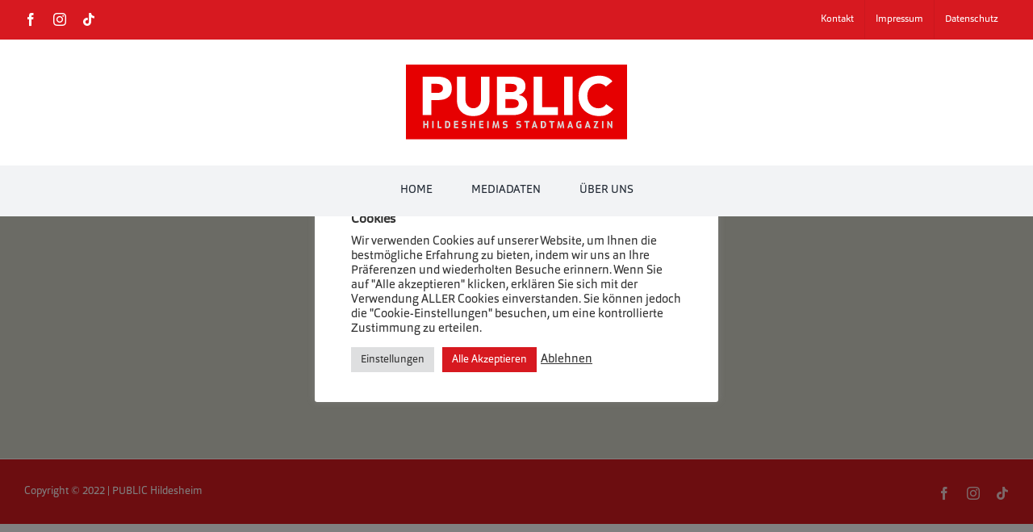

--- FILE ---
content_type: image/svg+xml
request_url: https://stadtmagazin-public.de/wp-content/uploads/2021/08/public-logo.svg
body_size: 5552
content:
<svg xmlns="http://www.w3.org/2000/svg" viewBox="0 0 172.2 58.63"><defs><style>.cls-1{fill:#e60001;}.cls-2,.cls-3{fill:#d9d9d9;}.cls-3,.cls-4{fill-rule:evenodd;}.cls-4,.cls-5{fill:#fff;}</style></defs><g id="Ebene_2" data-name="Ebene 2"><g id="Ebene_1-2" data-name="Ebene 1"><g id="Logo"><rect class="cls-1" width="172.2" height="58.63"/><polygon class="cls-2" points="17.39 49.76 17.39 44.14 16.28 44.14 16.28 46.38 14.59 46.38 14.59 44.14 13.48 44.14 13.48 49.76 14.59 49.76 14.59 47.37 16.28 47.37 16.28 49.76 17.39 49.76"/><rect class="cls-2" x="20.43" y="44.14" width="1.12" height="5.62"/><polygon class="cls-2" points="27.81 49.77 27.58 48.74 25.71 48.74 25.7 44.15 24.6 44.15 24.6 49.76 27.81 49.77"/><path class="cls-3" d="M33.38,47.47c0,.77-.36,1.24-1,1.24h-.84V45.2h.84c.62,0,1,.46,1,1.25Zm1.11,0v-1a2.07,2.07,0,0,0-2.19-2.3H30.41v5.63h1.9a2.05,2.05,0,0,0,2.18-2.29"/><polygon class="cls-2" points="40.96 49.77 40.65 48.74 38.52 48.74 38.52 47.38 40.46 47.38 40.46 46.39 38.52 46.39 38.52 45.17 40.59 45.17 40.84 44.15 37.41 44.15 37.41 49.77 40.96 49.77"/><path class="cls-2" d="M47.27,48.2v-.3c0-1.14-.72-1.52-1.74-1.53h-.24c-.45,0-.7-.18-.7-.5v-.18c0-.35.23-.55.67-.55l.34,0,1.21.2.2-1-1.29-.22a2.49,2.49,0,0,0-.47,0c-.87,0-1.8.39-1.8,1.59v.27c0,1.14.75,1.48,1.74,1.49h.24c.46,0,.7.16.7.54v.22c0,.39-.27.61-.78.6l-.41,0-1.31-.18-.15,1,1.35.18a3.75,3.75,0,0,0,.52.05c.9,0,1.92-.37,1.92-1.65"/><polygon class="cls-2" points="54.02 49.78 54.01 44.16 52.91 44.16 52.91 46.4 51.22 46.4 51.22 44.16 50.11 44.15 50.11 49.78 51.22 49.78 51.22 47.39 52.91 47.39 52.91 49.78 54.02 49.78"/><polygon class="cls-2" points="60.62 49.78 60.31 48.75 58.17 48.75 58.17 47.39 60.11 47.4 60.11 46.4 58.17 46.4 58.17 45.18 60.25 45.18 60.49 44.16 57.06 44.16 57.06 49.78 60.62 49.78"/><rect class="cls-2" x="63.3" y="44.16" width="1.12" height="5.62"/><path class="cls-2" d="M72.81,49.79l-.76-5.63h-.86l-1,3.45c-.08.26-.17.77-.17.77s-.09-.51-.17-.77l-1-3.45H68l-.76,5.62h1.08l.29-2.73c0-.26.05-.93.05-.93s.12.68.2.93l.8,2.73h.77l.8-2.72c.08-.26.21-.94.21-.94s0,.67,0,.94l.29,2.72Z"/><path class="cls-2" d="M79.21,48.22v-.3c0-1.14-.72-1.52-1.74-1.54h-.24c-.45,0-.69-.17-.69-.5V45.7c0-.35.23-.55.66-.55l.34,0,1.21.2.2-1-1.28-.23a3.83,3.83,0,0,0-.47,0c-.88,0-1.81.39-1.81,1.59v.26c0,1.14.75,1.49,1.74,1.5h.25c.45,0,.69.16.69.54v.21c0,.4-.27.61-.78.61l-.41,0-1.3-.18-.16,1,1.35.18a2.76,2.76,0,0,0,.52.06c.9,0,1.93-.37,1.92-1.65"/><path class="cls-2" d="M89.75,48.22v-.3c0-1.14-.72-1.52-1.74-1.53h-.24c-.45,0-.7-.18-.7-.5v-.18c0-.35.24-.55.67-.55l.34,0,1.21.19.2-1-1.28-.22a2.67,2.67,0,0,0-.48,0c-.87,0-1.8.39-1.8,1.59V46c0,1.14.75,1.48,1.74,1.49h.25c.45,0,.69.16.69.54v.22c0,.39-.27.61-.78.61a3.15,3.15,0,0,1-.41,0l-1.31-.18-.15,1,1.35.18a3.75,3.75,0,0,0,.52,0c.9,0,1.92-.37,1.92-1.65"/><polygon class="cls-2" points="96.29 44.18 92.19 44.17 92.19 45.22 93.63 45.22 93.63 49.8 94.78 49.8 94.78 45.22 96.07 45.22 96.29 44.18"/><path class="cls-3" d="M100.71,47.91H99.59l.44-1.45a3.11,3.11,0,0,0,.12-.63,4.82,4.82,0,0,0,.13.63Zm1.75,1.89-1.9-5.62h-.81l-1.9,5.62H99l.31-1H101l.3,1Z"/><path class="cls-3" d="M108,47.5c0,.78-.36,1.25-1,1.25h-.84V45.24H107c.62,0,1,.46,1,1.25Zm1.12,0v-1a2.07,2.07,0,0,0-2.19-2.3H105V49.8h1.9a2.06,2.06,0,0,0,2.19-2.29"/><polygon class="cls-2" points="115.7 44.19 111.6 44.18 111.6 45.23 113.04 45.23 113.04 49.81 114.19 49.81 114.19 45.23 115.48 45.23 115.7 44.19"/><path class="cls-2" d="M123.32,49.81l-.77-5.62h-.86l-1,3.45c-.08.26-.17.76-.17.76s-.09-.5-.16-.76l-1-3.45h-.87l-.76,5.62h1.09l.29-2.72c0-.27,0-.94,0-.94s.12.68.19.94l.8,2.72h.78l.79-2.72c.08-.26.21-.93.21-.93s0,.66,0,.93l.3,2.72Z"/><path class="cls-3" d="M128.47,47.93h-1.13l.45-1.45a4.39,4.39,0,0,0,.12-.64,3.7,3.7,0,0,0,.13.64Zm1.75,1.89-1.91-5.63h-.81l-1.9,5.62h1.17l.31-1h1.65l.3,1Z"/><path class="cls-2" d="M136.73,49.82V46.68h-1.81v1h.69v1a1.21,1.21,0,0,1-1.87-1V46.39a1.12,1.12,0,0,1,1.12-1.21H135l1.29.18.18-1-1.36-.19-.3,0a2.14,2.14,0,0,0-2.21,2.31v1.16a2.26,2.26,0,0,0,3.43,2l.12.25Z"/><path class="cls-3" d="M142.08,47.93H141l.45-1.45a4.13,4.13,0,0,0,.12-.63,3.49,3.49,0,0,0,.13.63Zm1.75,1.89-1.91-5.62h-.81l-1.9,5.62h1.17l.31-1h1.65l.3,1Z"/><polygon class="cls-2" points="149.92 49.83 149.7 48.8 147.69 48.8 149.84 44.63 149.84 44.2 146.23 44.2 146.23 45.23 148.29 45.23 146.17 49.36 146.17 49.82 149.92 49.83"/><rect class="cls-2" x="152.68" y="44.21" width="1.12" height="5.62"/><path class="cls-3" d="M160.76,44.21H159.7v3a4.26,4.26,0,0,0,.05.57,5.89,5.89,0,0,0-.3-.57l-1.8-3h-.81v5.62h1.05v-3a4.5,4.5,0,0,0-.05-.58,4.68,4.68,0,0,0,.29.58l1.81,3h.81Z"/><path class="cls-4" d="M19.74,15.06h3.4c2.55,0,5.7.42,5.7,3.53,0,2.81-2.34,3.61-4.68,3.61H19.74ZM13.1,39.56h6.64V27.82h4.84c6.34,0,11.15-2.17,11.15-9.23S30.54,9.44,24.29,9.44H13.1Z"/><path class="cls-5" d="M65.09,9.44H58.45V27.69c0,3.7-2.55,6.51-6,6.51s-6.08-2.81-6.08-6.51V9.44H39.7V28c0,7.1,4.34,12.37,12.71,12.37S65.09,35.05,65.09,28Z"/><path class="cls-4" d="M77.5,27.09h5c2.17,0,5.36.47,5.36,3.32,0,2.64-2.34,3.53-4.42,3.53h-6Zm0-12H82c2.09,0,4.47.64,4.47,3.15s-2.13,3.27-4.17,3.27H77.5Zm-6.64,24.5H83.2c5.35,0,11.31-2.09,11.31-8.38a7.21,7.21,0,0,0-6.59-7.36v-.09c3.1-1,5.18-3.27,5.18-6.63,0-6.55-5.74-7.66-11-7.66H70.86Z"/><polygon class="cls-5" points="99.44 39.56 118.36 39.56 118.36 33.43 106.07 33.43 106.07 9.45 99.44 9.45 99.44 39.56"/><rect class="cls-5" x="123.18" y="9.44" width="6.63" height="30.11"/><path class="cls-5" d="M160.82,13.1c-2.55-3.27-6.8-4.42-10.16-4.42-9.4,0-16.25,6.17-16.25,15.82s6.85,15.82,16.25,15.82a13.16,13.16,0,0,0,10.89-5.23L156,31a7.2,7.2,0,0,1-6.21,3.23c-4.81,0-8.51-4.09-8.51-9.7s3.7-9.7,8.72-9.7a7.12,7.12,0,0,1,5.7,2.47Z"/></g></g></g></svg>